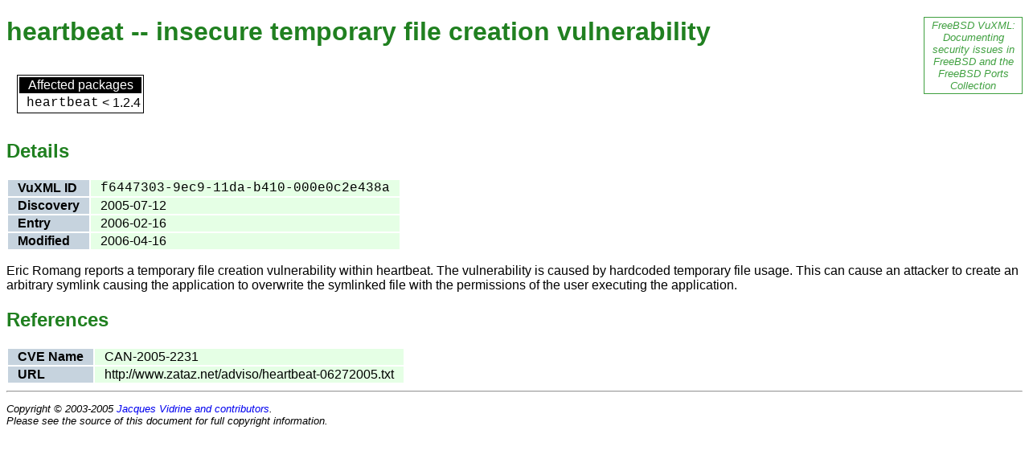

--- FILE ---
content_type: text/html
request_url: https://vuxml.freebsd.org/freebsd/f6447303-9ec9-11da-b410-000e0c2e438a.html
body_size: 1967
content:
<!DOCTYPE html PUBLIC "-//W3C//DTD HTML 4.01 Transitional//EN" "http://www.w3.org/TR/html4/loose.dtd">
<!--
This document was automatically generated using the content
of the FreeBSD VuXML Document.  That document has the following
copyright:

  Copyright 2003-2005 Jacques Vidrine and contributors

  Redistribution and use in source (VuXML) and 'compiled' forms (SGML,
  HTML, PDF, PostScript, RTF and so forth) with or without modification,
  are permitted provided that the following conditions are met:
  1. Redistributions of source code (VuXML) must retain the above
     copyright notice, this list of conditions and the following
     disclaimer as the first lines of this file unmodified.
  2. Redistributions in compiled form (transformed to other DTDs,
     published online in any format, converted to PDF, PostScript,
     RTF and other formats) must reproduce the above copyright
     notice, this list of conditions and the following disclaimer
     in the documentation and/or other materials provided with the
     distribution.

  THIS DOCUMENTATION IS PROVIDED BY THE AUTHOR AND CONTRIBUTORS "AS IS"
  AND ANY EXPRESS OR IMPLIED WARRANTIES, INCLUDING, BUT NOT LIMITED TO,
  THE IMPLIED WARRANTIES OF MERCHANTABILITY AND FITNESS FOR A PARTICULAR
  PURPOSE ARE DISCLAIMED. IN NO EVENT SHALL THE AUTHOR OR CONTRIBUTORS
  BE LIABLE FOR ANY DIRECT, INDIRECT, INCIDENTAL, SPECIAL, EXEMPLARY,
  OR CONSEQUENTIAL DAMAGES (INCLUDING, BUT NOT LIMITED TO, PROCUREMENT
  OF SUBSTITUTE GOODS OR SERVICES; LOSS OF USE, DATA, OR PROFITS; OR
  BUSINESS INTERRUPTION) HOWEVER CAUSED AND ON ANY THEORY OF LIABILITY,
  WHETHER IN CONTRACT, STRICT LIABILITY, OR TORT (INCLUDING NEGLIGENCE
  OR OTHERWISE) ARISING IN ANY WAY OUT OF THE USE OF THIS DOCUMENTATION,
  EVEN IF ADVISED OF THE POSSIBILITY OF SUCH DAMAGE.

Portions of this document include information from the CVE project
and is

  Copyright 2005, The MITRE Corporation.

CVE and the CVE logo are registered trademarks of The MITRE Corporation.

Any other content, including layout and presentation format, is

  Copyright 2004-2005 Jacques Vidrine and contributors

  --><html>
<head>
<meta http-equiv="Content-Type" content="text/html; charset=us-ascii">
<title>VuXML: heartbeat -- insecure temporary file creation vulnerability</title>
<link rel="stylesheet" type="text/css" href="common.css">
</head>
<body>
<div class="blurb"><a href="./">FreeBSD
    VuXML: Documenting security issues in FreeBSD and the
    FreeBSD Ports Collection</a></div>
<h1 class="title">heartbeat -- insecure temporary file creation vulnerability</h1>
<table cellspacing="12"><tr valign="top"><td><table class="list">
<thead><tr><td colspan="5">Affected packages</td></tr></thead>
<tbody><tr valign="top">
<td></td>
<td></td>
<td class="package"><a href="pkg-heartbeat.html">heartbeat</a></td>
<td class="operator">&lt;</td>
<td class="version">1.2.4</td>
</tr></tbody>
</table></td></tr></table>
<h2 class="section">Details</h2>
<table class="stats">
<tr valign="top">
<td class="label">VuXML ID</td>
<td class="content"><span class="vid">f6447303-9ec9-11da-b410-000e0c2e438a</span></td>
</tr>
<tr valign="top">
<td class="label">Discovery</td>
<td class="content">2005-07-12</td>
</tr>
<tr valign="top">
<td class="label">Entry</td>
<td class="content">2006-02-16</td>
</tr>
<tr valign="top">
<td class="label">Modified</td>
<td class="content">2006-04-16</td>
</tr>
</table>
<div class="embed"><p>Eric Romang reports a temporary file creation vulnerability
	  within heartbeat.  The vulnerability is caused by hardcoded
	  temporary file usage.  This can cause an attacker to create
	  an arbitrary symlink causing the application to overwrite the
	  symlinked file with the permissions of the user executing the
	  application.</p></div>
<h2 class="section">References</h2>
<table class="reftab">
<tr valign="top">
<td class="label">CVE Name</td>
<td class="content">CAN-2005-2231</td>
</tr>
<tr valign="top">
<td class="label">URL</td>
<td class="content"><a href="http://www.zataz.net/adviso/heartbeat-06272005.txt">http://www.zataz.net/adviso/heartbeat-06272005.txt</a></td>
</tr>
</table>
<hr>
<p class="copyright">
    Copyright &#169; 2003-2005 <a href="contributors.html" class="vis">Jacques Vidrine and contributors</a>.
    <br>
    Please see the source of this document for full copyright
    information.
  </p>
</body>
</html>
